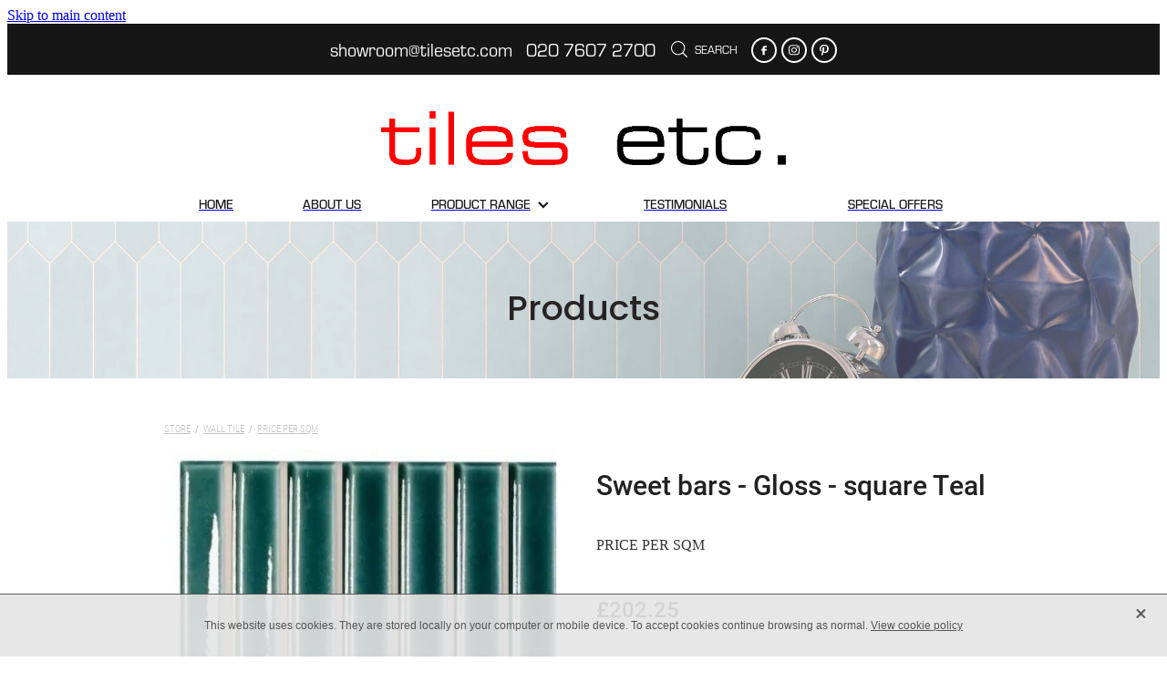

--- FILE ---
content_type: text/css
request_url: https://www.tilesetc.com/site_files/2914/assets/shop/shop.css?v=20260119221255
body_size: 4543
content:
.edit-feature-image-copy{background-color:#fff}body .feature-area-main{display:block}.feature-area-wrap{clear:both;min-width:48.750rem;overflow:hidden;background-color:transparent}.feature-area-wrap.hide-feature-logo .logo{display:none}.vpos-wrapper{height:100%}#header-area.header-overlay .feature-slide .vpos-wrapper{margin-top:0;height:calc(100% - 0px)}.feature-area__slides{position:relative;width:100%;min-width:48.750rem;background-color:transparent;margin:0 auto}.feature-slide{position:relative;min-width:48.750rem;background-color:transparent;background-position:50% 50%;background-repeat:no-repeat;background-size:cover;margin:0 auto}.feature-slide-content{margin:0 auto;position:relative;width:918px;z-index:101;background:0 0;color:#1a191a}body .feature-slide-content{position:absolute;top:50%;left:50%;-ms-transform:translate(-50%,-50%);-webkit-transform:translate(-50%,-50%);transform:translate(-50%,-50%)}body .logo-stay-still .feature-slide-content{top:0}.feature-slide-content-box{width:91%}.feature-slide-content a,.feature-slide-content a:visited,.feature-slide-content a:link,.feature-slide-content a:hover{color:#1a191a}.feature-slide-logo .logo{margin:0 auto}.feature-area-wrap.shortened .feature-slide-logo .logo{max-height:8.563rem}.feature-slide-logo .logo .logo-edit{display:none;visibility:hidden;margin:0 auto}.feature-area-main .logo .logo-edit{left:50%;margin:.313rem 0 0}.feature-area-main .logo-controls{left:50%;margin-left:0;transform:translateX(-50%);-webkit-transform:translateX(-50%)}.feature-slide-content-global{position:relative;z-index:102;height:10.750rem}.feature-slide-overlay{height:101%;position:absolute;z-index:100;width:100%;opacity:.25;-moz-opacity:.25;filter:alpha(opacity=25);background-color:#fff;transition:opacity .5s ease-in-out;top:50%;transform:translate(0,-50%)}body.side-editor-open .feature-slide-overlay{transition:opacity 0s ease-in-out}.feature-slide-overlay.highlight{opacity:.55;-moz-opacity:.55;filter:alpha(opacity=55)}div.feature-text-scaling{display:block;word-wrap:break-word;white-space:normal}.feature-slide-heading div.feature-text-scaling{line-height:120%}.feature-slide-body div.feature-text-scaling{line-height:1.6em}.feature-slide-heading,h1.feature-slide-heading,h2.feature-slide-heading,h3.feature-slide-heading,div.feature-slide-heading{line-height:100%}.feature-area-main .feature-slide-heading,.feature-area-main h1.feature-slide-heading,.feature-area-main h2.feature-slide-heading,.feature-area-main h3.feature-slide-heading,.feature-area-main div.feature-slide-heading{color:#262323;font-family:thsk,arial;font-weight:500;font-style:normal}.feature-area-main .heading-background{border-radius:0}.feature-slide-content .feature-slide-body{font-family:thsk,arial;font-weight:300;font-style:normal;font-size:16px;line-height:100%}.feature-slide-body strong{font-weight:700}.feature-slide-body em{font-style:italic}.feature-area__slides .cycle-next,.feature-area__slides .cycle-prev{position:absolute;min-width:40px;top:0;z-index:103;font-family:icons;font-size:80px;cursor:pointer;color:#262323;text-align:center}.feature-area__slides .cycle-next,.feature-area__slides .cycle-prev{height:100%;display:flex;flex-direction:column;justify-content:center}.feature-area__slides .cycle-prev{left:0}.feature-area__slides .cycle-next{right:0}.feature-area__slides .cycle-pager{text-align:center;width:94%;padding:0 3%;z-index:103;position:absolute;bottom:10%;overflow:hidden}.feature-area__slides .cycle-pager span{font-family:arial;font-size:50px;width:12px;height:12px;display:inline-block;cursor:pointer;background:rgba(27,27,27,1);border-radius:8px;margin:2px;border:2px solid rgba(27,27,27,1)}.feature-area__slides .cycle-pager span.cycle-pager-active{background:#fff}.feature-area__slides .cycle-pager>*{cursor:pointer}.feature-area-main .down-arrow-scroll{position:absolute;left:50%;-ms-transform:translateX(-50%);-webkit-transform:translateX(-50%);transform:translateX(-50%);margin-left:-13.5px;bottom:5%;animation:down-arrow-bounce 1.5s infinite;animation-timing-function:linear;display:block;-webkit-animation:down-arrow-bounce 1.5s infinite;-webkit-animation-timing-function:linear;-moz-animation-timing-function:linear;-moz-animation:down-arrow-bounce 1.5s infinite;cursor:pointer;z-index:103}.feature-area-main .down-arrow-scroll svg{width:1.688rem;height:.938rem}.feature-area-main .down-arrow-scroll svg path{fill:#fff}@-webkit-keyframes down-arrow-bounce{0%,20%,50%,80%,100%{-webkit-transform:translateY(0)}40%{-webkit-transform:translateY(-10px)}60%{-webkit-transform:translateY(3px)}}@keyframes down-arrow-bounce{0%,20%,50%,80%,100%{transform:translateY(0)}40%{transform:translateY(-6px)}60%{transform:translateY(3px)}}a.feature-button{font-family:xsrh,arial;font-weight:400;font-style:normal;font-size:1.375rem;line-height:120%;padding:.85em 1em;box-sizing:border-box}a.feature-button:link,a.feature-button:visited{display:inline-block;text-decoration:none;transition:background-color .15s ease-out,color .15s ease-out;color:#fff;background:rgba(27,27,27,1)}a.feature-button:hover{text-decoration:none;color:#fff;background:rgba(17,17,17,1)}a.feature-button{min-width:200px !important}a.feature-button{text-align:center}.heading-style-1{font-weight:700}.heading-style-2{font-style:italic}a.feature-button.round-corners{border-radius:10px}a.feature-button.full-round-corners{border-radius:1000px}.add-feature-area{display:none !important}.feature-slide-content-box-padding{border-radius:10px}.heading-background-none .feature-slide-content-box-padding{border-radius:10px!important}.heading-background-heading .feature-slide-content-box-padding,.heading-background-heading-blurb .feature-slide-content-box-padding,.heading-background-heading-blurb-button .feature-slide-content-box-padding{border-radius:0}.feature-slide--1aXCttyNQs .feature-slide-content-box{width:91%}.feature-slide--1aXCttyNQs .feature-slide__image img{object-position:50% 58%}.feature-slide{width:100%}.feature-slide-content{width:918px}#header-area.header-overlay .feature-slide-content{margin-top:0}.feature-slide-content{left:50%}.feature-slide-heading{font-size:38px}h1.feature-slide-heading{font-size:38px}h2.feature-slide-heading{font-size:38px}h3.feature-slide-heading{font-size:38px}div.feature-slide-heading{font-size:38px}.feature-slide-content .feature-slide-body{font-size:16px}a.feature-button{font-size:22px}.feature-area-wrap{height:10.750rem}.feature-slide{height:10.750rem}.feature-area__slides{height:10.750rem}.feature-slide--global{margin-top:-10.750rem}@media all and (max-width:400px){html:not(.responsive-disabled) .feature-slide-content{width:338px}html:not(.responsive-disabled) .feature-slide-heading{font-size:7.0422535211268vw}html:not(.responsive-disabled) h1.feature-slide-heading{font-size:7.0422535211268vw}html:not(.responsive-disabled) h2.feature-slide-heading{font-size:7.0422535211268vw}html:not(.responsive-disabled) h3.feature-slide-heading{font-size:7.0422535211268vw}html:not(.responsive-disabled) div.feature-slide-heading{font-size:7.0422535211268vw}html:not(.responsive-disabled) a.feature-button{font-size:5.2816901408451vw}html:not(.responsive-disabled) .feature-slide-content-box{width:100%}html:not(.responsive-disabled) .feature-slide--1aXCttyNQs .feature-slide-content-box{width:100%}html:not(.responsive-disabled) .feature-area-main{height:auto}html:not(.responsive-disabled) .feature-area-wrap{height:auto}html:not(.responsive-disabled) .feature-slide{height:auto}html:not(.responsive-disabled) .feature-area__slides{height:auto}html:not(.responsive-disabled) #header-area.header-overlay-mobile .feature-slide-content{margin-top:0}html:not(.responsive-disabled) #header-area.header-overlay-mobile .feature-slide-content.feature-slide-content--top-left{margin-top:0}html:not(.responsive-disabled) #header-area.header-overlay-mobile .feature-slide-content.feature-slide-content--top-center{margin-top:0}html:not(.responsive-disabled) #header-area.header-overlay-mobile .feature-slide-content.feature-slide-content--top-right{margin-top:0}html:not(.responsive-disabled) #header-area.header-overlay-mobile .feature-slide-content.feature-slide-content--center-left{margin-top:0}html:not(.responsive-disabled) #header-area.header-overlay-mobile .feature-slide-content.feature-slide-content--center-center{margin-top:0}html:not(.responsive-disabled) #header-area.header-overlay-mobile .feature-slide-content.feature-slide-content--center-right{margin-top:0}html:not(.responsive-disabled) .feature-slide__placeholder{padding-top:182.514%}html:not(.responsive-disabled) .feature-area__slides.feature-area__slides--empty{padding-top:182.514%}}@media all and (max-width:740px){html:not(.responsive-disabled) .feature-slide-content{width:100%}html:not(.responsive-disabled) .feature-slide-heading{font-size:7.0422535211268vw}html:not(.responsive-disabled) h1.feature-slide-heading{font-size:7.0422535211268vw}html:not(.responsive-disabled) h2.feature-slide-heading{font-size:7.0422535211268vw}html:not(.responsive-disabled) h3.feature-slide-heading{font-size:7.0422535211268vw}html:not(.responsive-disabled) div.feature-slide-heading{font-size:7.0422535211268vw}html:not(.responsive-disabled) .feature-slide-content .feature-slide-body{font-size:7.0422535211268vw}html:not(.responsive-disabled) a.feature-button{font-size:5.2816901408451vw}html:not(.responsive-disabled) .feature-slide-content-box{width:100%}html:not(.responsive-disabled) .feature-slide--1aXCttyNQs .feature-slide-content-box{width:100%}html:not(.responsive-disabled) .feature-area-main{height:auto}html:not(.responsive-disabled) .feature-area-wrap{height:auto}html:not(.responsive-disabled) .feature-slide{height:auto}html:not(.responsive-disabled) .feature-area__slides{height:auto}html:not(.responsive-disabled) #header-area.header-overlay-mobile .feature-slide-content{margin-top:0}html:not(.responsive-disabled) #header-area.header-overlay-mobile .feature-slide-content.feature-slide-content--top-left{margin-top:0}html:not(.responsive-disabled) #header-area.header-overlay-mobile .feature-slide-content.feature-slide-content--top-center{margin-top:0}html:not(.responsive-disabled) #header-area.header-overlay-mobile .feature-slide-content.feature-slide-content--top-right{margin-top:0}html:not(.responsive-disabled) #header-area.header-overlay-mobile .feature-slide-content.feature-slide-content--center-left{margin-top:0}html:not(.responsive-disabled) #header-area.header-overlay-mobile .feature-slide-content.feature-slide-content--center-center{margin-top:0}html:not(.responsive-disabled) #header-area.header-overlay-mobile .feature-slide-content.feature-slide-content--center-right{margin-top:0}html:not(.responsive-disabled) .feature-slide__placeholder{padding-top:182.514%}html:not(.responsive-disabled) .feature-area__slides.feature-area__slides--empty{padding-top:182.514%}}@media all and (min-width:740px) and (max-width:1080px){html:not(.responsive-disabled) .feature-slide-content{width:678px}}@media all and (min-width:1080px) and (max-width:1460px){html:not(.responsive-disabled) .feature-slide-content{width:918px}html:not(.responsive-disabled) #header-area.header-overlay .feature-slide-content{margin-top:0}}@media all and (min-width:1460px){html:not(.responsive-disabled) .feature-slide-content{width:1108px}}#main_body .stack.usdft-cswei .form-builder-block .rs-form-builder_row input.rs-form-builder--basic{color:#222}#main_body .stack.usdft-cswei .form-builder-block .rs-form-builder_row textarea.rs-form-builder--basic{color:#222}#main_body .stack.usdft-cswei .form-builder-block .rs-form-builder_row .choices__inner{color:#222}#main_body .stack.usdft-cswei .form-builder-block .rs-form-builder_row .rs-form__file-upload{--color:#222}#main_body .stack.usdft-cswei .form-builder-block .rs-form-builder_row .choices[data-type*=select-one]:after{border-color:#222 transparent transparent}#main_body .stack.usdft-cswei .form-builder-block .rs-form-builder_row .choices[data-type*=select-one].is-open:after{border-color:transparent transparent #222}#main_body .stack.usdft-cswei .form-builder-block .rs-form-builder_row .choices__item{color:#222}#main_body .stack.usdft-cswei .form-builder-message{background-color:#f3f3f3}#main_body .stack.usdft-cswei .form-builder-message__overlay{background-color:rgba(51,51,51,.8)}#main_body .stack.usdft-cswei .form-builder-message__message{color:#333;font-family:kldz;font-weight:400;font-style:normal}#main_body .stack.usdft-cswei .form-builder-message__message svg path{fill:#333}#main_body .stack.usdft-cswei .block .rs-form-builder--basic{font-family:kldz;font-weight:400;font-style:normal}#main_body .stack.usdft-cswei .block .error-label{font-family:kldz;font-weight:400;font-style:normal}#main_body .stack.usdft-cswei .block .rs-form-builder_row label{font-family:kldz;font-weight:400;font-style:normal;color:#333}#main_body .stack.usdft-cswei .block .form-builder-container .choices__item{font-family:kldz;font-weight:400;font-style:normal}#main_body .stack.usdft-cswei .block .form-builder-container .choices__list{font-family:kldz;font-weight:400;font-style:normal}#main_body .stack.usdft-cswei .block .rs-form__file-upload{--font-family:kldz;--font-weight:400;--font-style:normal;--color:#333}.stack.usdft-cswei{background:#efefef}#main_body .stack.usdft-cswei .block h1{color:#212121;font-size:2.75rem;font-family:kldz;font-weight:500;font-style:normal}#main_body .stack.usdft-cswei .accordion-block .accordion-block__item-icon--h1 svg path{fill:#212121}#main_body .stack.usdft-cswei .block h1.heading{color:#212121}#main_body .stack.usdft-cswei .block h1.heading a{color:#212121}#main_body .stack.usdft-cswei .accordion-block .accordion-block__item-icon--h1 svg{width:2.75rem;height:2.75rem}#main_body .stack.usdft-cswei .block h2{color:#212121;font-size:2.25rem;font-family:kldz;font-weight:500;font-style:normal}#main_body .stack.usdft-cswei .accordion-block .accordion-block__item-icon--h2 svg path{fill:#212121}#main_body .stack.usdft-cswei .block h2.heading{color:#212121}#main_body .stack.usdft-cswei .block h2.heading a{color:#212121}#main_body .stack.usdft-cswei .accordion-block .accordion-block__item-icon--h2 svg{width:2.25rem;height:2.25rem}#main_body .stack.usdft-cswei .block h3{color:#212121;font-size:1.125rem;font-family:kldz;font-weight:400;font-style:normal}#main_body .stack.usdft-cswei .accordion-block .accordion-block__item-icon--h3 svg path{fill:#212121}#main_body .stack.usdft-cswei .block h3.heading{color:#212121}#main_body .stack.usdft-cswei .block h3.heading a{color:#212121}#main_body .stack.usdft-cswei .accordion-block .accordion-block__item-icon--h3 svg{width:1.125rem;height:1.125rem}#main_body .stack.usdft-cswei .block .p-font:not(.picture-subtitle){color:#333;font-size:.938rem;font-family:kldz;font-weight:400;font-style:normal}#main_body .stack.usdft-cswei .accordion-block .accordion-block__item-icon--.p-font:not(.picture-subtitle) svg path{fill:#333}#main_body .stack.usdft-cswei .block .p-font:not(.picture-subtitle).heading{color:#333}#main_body .stack.usdft-cswei .block .p-font:not(.picture-subtitle).heading a{color:#333}#main_body .stack.usdft-cswei .accordion-block .accordion-block__item-icon--.p-font:not(.picture-subtitle) svg{width:.938rem;height:.938rem}#main_body .stack.usdft-cswei #main_body .blog_post_holder .blog_readmore{color:#333}#main_body .stack.usdft-cswei .p-font-colour{color:#333}#main_body .stack.usdft-cswei .text_block .text_block_text a{color:#838383}#main_body .stack.usdft-cswei .text_block .text_block_text a:visited{color:#838383}#main_body .stack.usdft-cswei .accordion-block .accordion-block__item-content a{color:#838383}#main_body .stack.usdft-cswei .accordion-block .accordion-block__item-content a:visited{color:#838383}#main_body .stack.usdft-cswei .text-link-colour{color:#838383}#main_body .stack.usdft-cswei .text-link-colour svg{fill:#838383}#main_body .stack.usdft-cswei{--accessibility-outline-color:#838383}.stack.usdft-cswei .file_upload_block .file-download-arrow{background:#333}#main_body .stack.usdft-cswei .button-content{font-size:1.25rem;font-family:kldz;font-weight:400;font-style:normal;box-shadow:none;background:#f3f3f3;color:#333;border-radius:.5rem;display:block;line-height:1.2;width:100%;min-width:200px;max-width:350px;padding:1rem 1.5em}#main_body .stack.usdft-cswei .site-button{font-family:kldz;font-weight:400;font-style:normal;color:#333;font-size:1.25rem;box-shadow:none;background:#f3f3f3;border-radius:.5rem;display:block;line-height:1.2;width:100%;min-width:200px;max-width:350px;padding:1rem 1.5em}.stack.usdft-cswei .file_upload_block .file-download-arrow .file-download-ext{color:#f3f3f3}.stack.usdft-cswei .file_upload_block .file-download-arrow svg path{fill:#f3f3f3}#main_body .stack.usdft-cswei .button-content.file-upload-container{padding:1rem 1.042em;width:100%;max-width:21.875rem}#main_body .stack.usdft-cswei .button-content.file-upload-container .file-download-arrow{display:block}#main_body .stack.usdft-cswei .button-content.file-upload-container .file-download-text{padding-right:4.35em;line-height:1.5em}@media only screen and (min-width:740px){#main_body .stack.usdft-cswei .button-content:hover{background:rgba(213,213,213,1);box-shadow:0 0 0 0 rgba(222,222,222,1) inset;color:#333}#main_body .stack.usdft-cswei .site-button:hover{background:rgba(213,213,213,1);box-shadow:0 0 0 0 rgba(222,222,222,1) inset;color:#333}.stack.usdft-cswei .file_upload_block .file-upload-container:hover .file-download-arrow svg path{fill:#f3f3f3}}@media only screen and (max-width:740px){html:not(.responsive-disabled) .stack.usdft-cswei .file_upload_block .file-upload-container:hover .file-download-arrow svg path{fill:#f3f3f3}}._1100af70--b2edc81d{--fluid-width:6}._4993ced5--b2edc81d{flex:0 1 calc(100%/(var(--grid-size,24)/var(--fluid-width,8)))}._1100af70--9b66d116{--fluid-width:6}._4993ced5--9b66d116{flex:0 1 calc(100%/(var(--grid-size,24)/var(--fluid-width,8)))}._1100af70--06751707{--fluid-width:6}._4993ced5--06751707{flex:0 1 calc(100%/(var(--grid-size,24)/var(--fluid-width,8)))}._1100af70--d70ddccf{--fluid-width:6}._4993ced5--d70ddccf{flex:0 1 calc(100%/(var(--grid-size,24)/var(--fluid-width,8)))}#content .stack_area{padding-bottom:0}.usdft-cswei{margin-top:0;margin-bottom:0;--stack-design-padding-top:1.625rem;--stack-design-padding-bottom:.438rem;padding-top:var(--stack-design-padding-top,0);padding-bottom:var(--stack-design-padding-bottom,0);--stack-design-column-gap:0;--stack-design-padding-left:0;--stack-design-padding-right:0}.usdft-cswei .column{padding-top:7px;padding-bottom:7px;padding-left:10px;padding-right:10px}.usdft-cswei .column-container{gap:var(--stack-design-column-gap,0)}.usdft-cswei .stack-inner{padding-left:var(--stack-design-padding-left,0);padding-right:var(--stack-design-padding-right,0)}@media screen and (max-width:740px){.stack.usdft-cswei .column{padding-top:7px;padding-bottom:7px;padding-left:10px;padding-right:10px}.stack.usdft-cswei{margin-top:0;margin-bottom:0;--stack-design-mobile-padding-top:1.625rem;--stack-design-mobile-padding-bottom:.438rem;padding-top:var(--stack-design-mobile-padding-top,0);padding-bottom:var(--stack-design-mobile-padding-bottom,0);--stack-design-mobile-padding-left:0;--stack-design-mobile-padding-right:0}.stack.usdft-cswei .column-container{gap:0}.stack.usdft-cswei .stack-inner{padding-left:var(--stack-design-mobile-padding-left,0);padding-right:var(--stack-design-mobile-padding-right,0)}}._5d5af514{--grid-size:24}._252144ef{padding:1.25rem;overflow:hidden;box-sizing:border-box;width:75%;position:absolute;z-index:2;left:50%;transform:translateX(-50%);top:10%;pointer-events:none;opacity:0;background-color:var(--button-group-background-color);font-smoothing:antialiased;-webkit-font-smoothing:antialiased}._8dce7e5f{position:absolute;top:0;left:0;width:100%;height:100%;z-index:1;opacity:0;pointer-events:none}._2c899cee{pointer-events:auto}._9df0276b{font-size:1.125rem;line-height:1.2em;padding-left:2.1875rem;word-wrap:break-word}._9df0276b svg{width:1.5rem;height:1.1875rem;position:absolute;top:50%;transform:translateY(-50%);translate:-2.5rem 0;fill:var(--button-group-text-color)}@layer rs-base{._925853a1--15e89b60{--button-group-background-color:#333;--button-group-text-color:#fff;--button-group-border-size:1px;--button-group-border-radius:21.875rem;--button-group-border-color:#333;--button-group-font-weight:400;--button-group-font-family:kldz;--button-group-font-style:normal;--button-group-hover-background-color:#333;--button-group-hover-text-color:#fff;--button-group-hover-border-color:#333;--button-group-font-size:1rem;--button-group-mobile-font-size:1rem;--button-group-letter-spacing:0em;--button-group-line-height:1.2;--button-group-text-transform:none;--button-group-padding:1rem 1.5em;--button-group-centered-text:center;--button-group-display:flex;--button-group-width:100%;--button-group-min-width:0;--button-group-max-width:21.875rem}}@layer rs-variants{._7c78bdb9--15e89b60 ._925853a1{--button-group-font-size:1rem;--button-group-mobile-font-size:1rem;--button-group-letter-spacing:0em;--button-group-line-height:1.2;--button-group-text-transform:none;--button-group-border-radius:21.875rem;--button-group-padding:1rem 1.5em;--button-group-display:flex;--button-group-width:100%;--button-group-min-width:0;--button-group-max-width:21.875rem}}@layer rs-base{._925853a1--08b62dae{--button-group-background-color:#f3f3f3;--button-group-text-color:#939393;--button-group-border-size:0px;--button-group-border-radius:.5rem;--button-group-border-color:#b2b2b2;--button-group-font-weight:400;--button-group-font-family:kldz;--button-group-font-style:normal;--button-group-hover-background-color:#b2b2b2;--button-group-hover-text-color:#bbb;--button-group-hover-border-color:#b2b2b2;--button-group-font-size:1.25rem;--button-group-mobile-font-size:.9375rem;--button-group-letter-spacing:0em;--button-group-line-height:1.5;--button-group-text-transform:none;--button-group-padding:1rem 1.5em;--button-group-centered-text:center;--button-group-display:flex;--button-group-width:100%;--button-group-min-width:0;--button-group-max-width:21.875rem}}@layer rs-variants{._7c78bdb9--08b62dae ._925853a1{--button-group-font-size:1.25rem;--button-group-mobile-font-size:.9375rem;--button-group-letter-spacing:0em;--button-group-line-height:1.5;--button-group-text-transform:none;--button-group-border-radius:.5rem;--button-group-padding:1rem 1.5em;--button-group-display:flex;--button-group-width:100%;--button-group-min-width:0;--button-group-max-width:21.875rem}}@layer rs-base{._925853a1--521e253b{--button-group-background-color:#f3f3f3;--button-group-text-color:#333;--button-group-border-size:0px;--button-group-border-radius:.5rem;--button-group-border-color:#fcfcfc;--button-group-font-weight:400;--button-group-font-family:kldz;--button-group-font-style:normal;--button-group-hover-background-color:#fcfcfc;--button-group-hover-text-color:#333;--button-group-hover-border-color:#fcfcfc;--button-group-font-size:1.25rem;--button-group-mobile-font-size:.9375rem;--button-group-letter-spacing:0em;--button-group-line-height:1.5;--button-group-text-transform:none;--button-group-padding:1rem 1.5em;--button-group-centered-text:center;--button-group-display:flex;--button-group-width:100%;--button-group-min-width:0;--button-group-max-width:21.875rem}}@layer rs-variants{._7c78bdb9--521e253b ._925853a1{--button-group-font-size:1.25rem;--button-group-mobile-font-size:.9375rem;--button-group-letter-spacing:0em;--button-group-line-height:1.5;--button-group-text-transform:none;--button-group-border-radius:.5rem;--button-group-padding:1rem 1.5em;--button-group-display:flex;--button-group-width:100%;--button-group-min-width:0;--button-group-max-width:21.875rem}}@layer rs-base{._925853a1--e60a90ca{--button-group-background-color:rgba(0,0,0,0);--button-group-text-color:#212121;--button-group-border-size:.125rem;--button-group-border-radius:.5rem;--button-group-border-color:#212121;--button-group-font-weight:400;--button-group-font-family:kldz;--button-group-font-style:normal;--button-group-hover-background-color:#212121;--button-group-hover-text-color:#bbb;--button-group-hover-border-color:#212121;--button-group-font-size:1.25rem;--button-group-mobile-font-size:.9375rem;--button-group-letter-spacing:0em;--button-group-line-height:1.5;--button-group-text-transform:none;--button-group-padding:1rem 1.5em;--button-group-centered-text:center;--button-group-display:flex;--button-group-width:100%;--button-group-min-width:0;--button-group-max-width:21.875rem}}@layer rs-variants{._7c78bdb9--e60a90ca ._925853a1{--button-group-font-size:1.25rem;--button-group-mobile-font-size:.9375rem;--button-group-letter-spacing:0em;--button-group-line-height:1.5;--button-group-text-transform:none;--button-group-border-radius:.5rem;--button-group-padding:1rem 1.5em;--button-group-display:flex;--button-group-width:100%;--button-group-min-width:0;--button-group-max-width:21.875rem}}@layer rs-base{._925853a1--41fc8dd2{--button-group-background-color:#f3f3f3;--button-group-text-color:#939393;--button-group-border-size:0px;--button-group-border-radius:21.875rem;--button-group-border-color:#b2b2b2;--button-group-font-weight:400;--button-group-font-family:kldz;--button-group-font-style:normal;--button-group-hover-background-color:#b2b2b2;--button-group-hover-text-color:#bbb;--button-group-hover-border-color:#b2b2b2;--button-group-font-size:1.25rem;--button-group-mobile-font-size:1.25rem;--button-group-letter-spacing:0em;--button-group-line-height:;--button-group-text-transform:none;--button-group-padding:.7em .95em;--button-group-centered-text:center;--button-group-display:inline-flex;--button-group-width:auto;--button-group-min-width:4.375rem;--button-group-max-width:unset}}@layer rs-variants{._7c78bdb9--41fc8dd2 ._925853a1{--button-group-font-size:1.25rem;--button-group-mobile-font-size:1.25rem;--button-group-letter-spacing:0em;--button-group-line-height:;--button-group-text-transform:none;--button-group-border-radius:21.875rem;--button-group-padding:.7em .95em;--button-group-display:inline-flex;--button-group-width:auto;--button-group-min-width:4.375rem;--button-group-max-width:unset}}@layer rs-base{._925853a1--ff935fb7{--button-group-background-color:#f3f3f3;--button-group-text-color:#939393;--button-group-border-size:0px;--button-group-border-radius:.5rem;--button-group-border-color:#b2b2b2;--button-group-font-weight:400;--button-group-font-family:kldz;--button-group-font-style:normal;--button-group-hover-background-color:#b2b2b2;--button-group-hover-text-color:#bbb;--button-group-hover-border-color:#b2b2b2;--button-group-font-size:.75rem;--button-group-mobile-font-size:.9375rem;--button-group-letter-spacing:0em;--button-group-line-height:1.5;--button-group-text-transform:none;--button-group-padding:1rem 1.5em;--button-group-centered-text:center;--button-group-display:flex;--button-group-width:100%;--button-group-min-width:0;--button-group-max-width:21.875rem}}@layer rs-variants{._7c78bdb9--ff935fb7 ._925853a1{--button-group-font-size:.75rem;--button-group-mobile-font-size:.9375rem;--button-group-letter-spacing:0em;--button-group-line-height:1.5;--button-group-text-transform:none;--button-group-border-radius:.5rem;--button-group-padding:1rem 1.5em;--button-group-display:flex;--button-group-width:100%;--button-group-min-width:0;--button-group-max-width:21.875rem}}@layer rs-base{._925853a1--d809edb5{--button-group-background-color:#f3f3f3;--button-group-text-color:#939393;--button-group-border-size:0px;--button-group-border-radius:.5rem;--button-group-border-color:#b2b2b2;--button-group-font-weight:500;--button-group-font-family:dvtb;--button-group-font-style:normal;--button-group-hover-background-color:#000;--button-group-hover-text-color:#fff;--button-group-hover-border-color:#000;--button-group-font-size:.875rem;--button-group-mobile-font-size:.9375rem;--button-group-letter-spacing:0em;--button-group-line-height:1;--button-group-text-transform:none;--button-group-padding:.7em .95em;--button-group-centered-text:center;--button-group-display:inline-flex;--button-group-width:auto;--button-group-min-width:4.375rem;--button-group-max-width:unset}}@layer rs-variants{._7c78bdb9--d809edb5 ._925853a1{--button-group-font-size:.875rem;--button-group-mobile-font-size:.9375rem;--button-group-letter-spacing:0em;--button-group-line-height:1;--button-group-text-transform:none;--button-group-border-radius:.5rem;--button-group-padding:.7em .95em;--button-group-display:inline-flex;--button-group-width:auto;--button-group-min-width:4.375rem;--button-group-max-width:unset}}@layer rs-base{._925853a1--3b8b8ca0{--button-group-background-color:#f3f3f3;--button-group-text-color:#939393;--button-group-border-size:0px;--button-group-border-radius:.5rem;--button-group-border-color:#b2b2b2;--button-group-font-weight:400;--button-group-font-family:kldz;--button-group-font-style:normal;--button-group-hover-background-color:#d5d5d5;--button-group-hover-text-color:#939393;--button-group-hover-border-color:#d5d5d5;--button-group-font-size:1.25rem;--button-group-mobile-font-size:.9375rem;--button-group-letter-spacing:0em;--button-group-line-height:1.5;--button-group-text-transform:none;--button-group-padding:1rem 1.5em;--button-group-centered-text:center;--button-group-display:flex;--button-group-width:100%;--button-group-min-width:0;--button-group-max-width:21.875rem}}@layer rs-variants{._7c78bdb9--3b8b8ca0 ._925853a1{--button-group-font-size:1.25rem;--button-group-mobile-font-size:.9375rem;--button-group-letter-spacing:0em;--button-group-line-height:1.5;--button-group-text-transform:none;--button-group-border-radius:.5rem;--button-group-padding:1rem 1.5em;--button-group-display:flex;--button-group-width:100%;--button-group-min-width:0;--button-group-max-width:21.875rem}}@layer rs-base{._925853a1--b1c81542{--button-group-background-color:#f3f3f3;--button-group-text-color:#b2b2b2;--button-group-border-size:0px;--button-group-border-radius:.5rem;--button-group-border-color:#b2b2b2;--button-group-font-weight:400;--button-group-font-family:kldz;--button-group-font-style:normal;--button-group-hover-background-color:transparent;--button-group-hover-text-color:#d5d5d5;--button-group-hover-border-color:#d5d5d5;--button-group-font-size:1.25rem;--button-group-mobile-font-size:.9375rem;--button-group-letter-spacing:0em;--button-group-line-height:1.5;--button-group-text-transform:none;--button-group-padding:1rem 1.5em;--button-group-centered-text:center;--button-group-display:flex;--button-group-width:100%;--button-group-min-width:0;--button-group-max-width:21.875rem}}@layer rs-variants{._7c78bdb9--b1c81542 ._925853a1{--button-group-font-size:1.25rem;--button-group-mobile-font-size:.9375rem;--button-group-letter-spacing:0em;--button-group-line-height:1.5;--button-group-text-transform:none;--button-group-border-radius:.5rem;--button-group-padding:1rem 1.5em;--button-group-display:flex;--button-group-width:100%;--button-group-min-width:0;--button-group-max-width:21.875rem}}@layer rs-base{._925853a1:hover{background-color:var(--button-group-hover-background-color);color:var(--button-group-hover-text-color);box-shadow:inset 0 0 0 var(--button-group-border-size) var(--button-group-hover-border-color)}._925853a1{box-sizing:border-box;border:none;outline:none;cursor:pointer;align-items:center;font-smoothing:antialiased;-webkit-font-smoothing:antialiased;justify-content:var(--button-group-centered-text);text-align:var(--button-group-centered-text);background-color:var(--button-group-background-color);color:var(--button-group-text-color);box-shadow:inset 0 0 0 var(--button-group-border-size) var(--button-group-border-color);border-radius:var(--button-group-border-radius);padding:var(--button-group-padding);font-family:var(--button-group-font-family);font-weight:var(--button-group-font-weight);font-style:var(--button-group-font-style);font-size:var(--button-group-font-size);text-transform:var(--button-group-text-transform);letter-spacing:var(--button-group-letter-spacing);transition:background-color .15s ease-out,color .15s ease-out,border-color .15s ease-out;line-height:var(--button-group-line-height);display:var(--button-group-display);width:var(--button-group-width);max-width:var(--button-group-max-width);min-width:var(--button-group-min-width);word-wrap:break-word;min-height:calc(var(--button-group-font-size)*var(--button-group-line-height))}@media (max-width:41.6875rem){._925853a1{font-size:var(--button-group-mobile-font-size)}}}._f1dcfe40{display:flex;flex-wrap:wrap;gap:.5rem;align-items:center;align-self:stretch}._4b0152f0{display:inline-block;width:auto;max-width:none;min-width:4.375rem;text-align:center;white-space:nowrap;text-decoration:none}._766d9222{justify-content:start}._3d1a6c78{justify-content:center}._774d5a3c{justify-content:end}@layer rs-base{._925853a1:hover{background-color:var(--button-group-hover-background-color);color:var(--button-group-hover-text-color);box-shadow:inset 0 0 0 var(--button-group-border-size) var(--button-group-hover-border-color)}._925853a1{box-sizing:border-box;border:none;outline:none;cursor:pointer;align-items:center;font-smoothing:antialiased;-webkit-font-smoothing:antialiased;justify-content:var(--button-group-centered-text);text-align:var(--button-group-centered-text);background-color:var(--button-group-background-color);color:var(--button-group-text-color);box-shadow:inset 0 0 0 var(--button-group-border-size) var(--button-group-border-color);border-radius:var(--button-group-border-radius);padding:var(--button-group-padding);font-family:var(--button-group-font-family);font-weight:var(--button-group-font-weight);font-style:var(--button-group-font-style);font-size:var(--button-group-font-size);text-transform:var(--button-group-text-transform);letter-spacing:var(--button-group-letter-spacing);transition:background-color .15s ease-out,color .15s ease-out,border-color .15s ease-out;line-height:var(--button-group-line-height);display:var(--button-group-display);width:var(--button-group-width);max-width:var(--button-group-max-width);min-width:var(--button-group-min-width);word-wrap:break-word;min-height:calc(var(--button-group-font-size)*var(--button-group-line-height))}@media (max-width:41.6875rem){._925853a1{font-size:var(--button-group-mobile-font-size)}}}@layer rs-variants{._3f36cb6a{padding:.875rem;width:auto;max-width:unset;min-width:unset}@media (max-width:41.6875rem){._3f36cb6a{width:100%;margin-top:2.5rem}}}@layer rs-base{._925853a1--3b8b8ca0{--button-group-background-color:#f3f3f3;--button-group-text-color:#939393;--button-group-border-size:0px;--button-group-border-radius:.5rem;--button-group-border-color:#b2b2b2;--button-group-font-weight:400;--button-group-font-family:kldz;--button-group-font-style:normal;--button-group-hover-background-color:#d5d5d5;--button-group-hover-text-color:#939393;--button-group-hover-border-color:#d5d5d5;--button-group-font-size:1.25rem;--button-group-mobile-font-size:.9375rem;--button-group-letter-spacing:0em;--button-group-line-height:1.5;--button-group-text-transform:none;--button-group-padding:1rem 1.5em;--button-group-centered-text:center;--button-group-display:flex;--button-group-width:100%;--button-group-min-width:0;--button-group-max-width:21.875rem}}@layer rs-base{._925853a1--b1c81542{--button-group-background-color:#f3f3f3;--button-group-text-color:#b2b2b2;--button-group-border-size:0px;--button-group-border-radius:.5rem;--button-group-border-color:#b2b2b2;--button-group-font-weight:400;--button-group-font-family:kldz;--button-group-font-style:normal;--button-group-hover-background-color:transparent;--button-group-hover-text-color:#d5d5d5;--button-group-hover-border-color:#d5d5d5;--button-group-font-size:1.25rem;--button-group-mobile-font-size:.9375rem;--button-group-letter-spacing:0em;--button-group-line-height:1.5;--button-group-text-transform:none;--button-group-padding:1rem 1.5em;--button-group-centered-text:center;--button-group-display:flex;--button-group-width:100%;--button-group-min-width:0;--button-group-max-width:21.875rem}}@layer rs-base{._925853a1--d809edb5{--button-group-background-color:#f3f3f3;--button-group-text-color:#939393;--button-group-border-size:0px;--button-group-border-radius:.5rem;--button-group-border-color:#b2b2b2;--button-group-font-weight:500;--button-group-font-family:dvtb;--button-group-font-style:normal;--button-group-hover-background-color:#000;--button-group-hover-text-color:#fff;--button-group-hover-border-color:#000;--button-group-font-size:.875rem;--button-group-mobile-font-size:.9375rem;--button-group-letter-spacing:0em;--button-group-line-height:1;--button-group-text-transform:none;--button-group-padding:.7em .95em;--button-group-centered-text:center;--button-group-display:inline-flex;--button-group-width:auto;--button-group-min-width:4.375rem;--button-group-max-width:unset}}@layer rs-variants{._1e7614a9>*{width:50%}._1e7614a9{display:flex;gap:.5rem;width:100%;margin-top:1.25rem}@media (max-width:41.6875rem){._1e7614a9{display:block}}}._dbdbbbd9{--button-group-font-size:1rem;height:3.0625rem;box-sizing:border-box}._de4d1125{opacity:.6;cursor:wait}._7720d2f9:not(:focus-visible){position:absolute;left:-1px;top:auto;width:1px;height:1px;overflow:hidden;padding:0;clip:rect(1px,1px,1px,1px);clip-path:inset(50%);margin:-1px}body.auth ._7720d2f9:focus-visible{top:3.625rem}._7720d2f9:focus-visible{position:absolute;width:auto;height:auto;z-index:2000;left:.5rem;top:.5rem;clip:unset;clip-path:unset;font-size:1rem;padding:.75rem 1.25rem}._254b5c18:focus-visible{background-color:#244fb6;color:#fff;border-radius:.25rem}._254b5c18:hover{background-color:#1c3f91}

--- FILE ---
content_type: application/javascript
request_url: https://cdn.rocketspark.com/_dist/js/chunks/@rocketspark/image-gallery.aafc5f8ef2a6.bundle.js
body_size: 7384
content:
(self.webpackChunk=self.webpackChunk||[]).push([["72200"],{6874:function(e){self,e.exports=function(){"use strict";var e={744:function(e){var t=function(e){var t;return!!e&&"object"==typeof e&&"[object RegExp]"!==(t=Object.prototype.toString.call(e))&&"[object Date]"!==t&&e.$$typeof!==i},i="function"==typeof Symbol&&Symbol.for?Symbol.for("react.element"):60103;function s(e,t){return!1!==t.clone&&t.isMergeableObject(e)?o(Array.isArray(e)?[]:{},e,t):e}function a(e,t,i){return e.concat(t).map(function(e){return s(e,i)})}function r(e){return Object.keys(e).concat(Object.getOwnPropertySymbols?Object.getOwnPropertySymbols(e).filter(function(t){return Object.propertyIsEnumerable.call(e,t)}):[])}function n(e,t){try{return t in e}catch(e){return!1}}function o(e,i,l){(l=l||{}).arrayMerge=l.arrayMerge||a,l.isMergeableObject=l.isMergeableObject||t,l.cloneUnlessOtherwiseSpecified=s;var c,m,h=Array.isArray(i);return h===Array.isArray(e)?h?l.arrayMerge(e,i,l):(m={},(c=l).isMergeableObject(e)&&r(e).forEach(function(t){m[t]=s(e[t],c)}),r(i).forEach(function(t){n(e,t)&&!(Object.hasOwnProperty.call(e,t)&&Object.propertyIsEnumerable.call(e,t))||(n(e,t)&&c.isMergeableObject(i[t])?m[t]=(function(e,t){if(!t.customMerge)return o;var i=t.customMerge(e);return"function"==typeof i?i:o})(t,c)(e[t],i[t],c):m[t]=s(i[t],c))}),m):s(i,l)}o.all=function(e,t){if(!Array.isArray(e))throw Error("first argument should be an array");return e.reduce(function(e,i){return o(e,i,t)},{})},e.exports=o}},t={};function i(s){var a=t[s];if(void 0!==a)return a.exports;var r=t[s]={exports:{}};return e[s](r,r.exports,i),r.exports}i.d=function(e,t){for(var s in t)i.o(t,s)&&!i.o(e,s)&&Object.defineProperty(e,s,{enumerable:!0,get:t[s]})},i.o=function(e,t){return Object.prototype.hasOwnProperty.call(e,t)},i.r=function(e){"undefined"!=typeof Symbol&&Symbol.toStringTag&&Object.defineProperty(e,Symbol.toStringTag,{value:"Module"}),Object.defineProperty(e,"__esModule",{value:!0})};var s={};i.r(s),i.d(s,{default:function(){return q}});var a={container:({classNames:{containerOuter:e}},t,i,s,a)=>Object.assign(document.createElement("div"),{className:e,style:`--highlight-color:${t};--fade-speed:${i}ms;--ratio-padding:${s};--object-fit:${a};`,ariaLabel:"carousel",role:"region"}),stage:({classNames:{stage:e,stageImageContain:t,stageImageCover:i}},s)=>Object.assign(document.createElement("div"),{className:`${e} ${"contain"===s.toLowerCase()?t:i}`,style:"transform: translate3d(0, 0px, 0px);"}),stageOuter:({classNames:{stageOuter:e}})=>Object.assign(document.createElement("div"),{className:e}),stageHover:({classNames:{stageEnlargeHover:e},stageHoverHtml:t})=>Object.assign(document.createElement("div"),{className:e,innerHTML:t}),stageImage:({classNames:{stageImage:e}})=>Object.assign(document.createElement("div"),{className:e}),thumbnailContainer:({classNames:{thumbnailContainer:e,thumbnailContainerMobileHidden:t}},i=!1)=>Object.assign(document.createElement("div"),{className:`${e}
            ${i?t:""}
            `}),thumbnail({classNames:{thumbnailOuter:e,thumbnailInner:t,thumbnailImage:i}},s){let a=Object.assign(document.createElement("div"),{className:e}),r=Object.assign(document.createElement("div"),{className:t}),n=Object.assign(document.createElement("img"),{className:i,src:s});return r.append(n),a.append(r),a},carousel:({classNames:{carousel:e,carouselMobile:t}},i=!1)=>Object.assign(document.createElement("div"),{className:`${e} ${i?t:""}`}),carouselIndicatorsOuter({classNames:{carouselIndicatorsOuter:e}},t){let i=Object.assign(document.createElement("div"),{className:e});return i.setAttribute("data-index",`${t}`),i},carouselIndicators:({classNames:{carouselIndicator:e}})=>Object.assign(document.createElement("div"),{className:e})},r={popupContainer:({classNames:{popupContainer:e}},t)=>Object.assign(document.createElement("div"),{className:e,style:`--highlight-color:${t};`}),popupInner:({classNames:{popupInner:e}})=>Object.assign(document.createElement("div"),{className:e}),popupStage:({classNames:{popupStage:e}})=>Object.assign(document.createElement("div"),{className:e}),popupStageImage:({classNames:{popupStageImage:e}})=>Object.assign(document.createElement("div"),{className:e}),popupArrow:({classNames:{popupArrow:e,popupArrowNext:t,popupArrowPrevious:i}},s="next")=>Object.assign(document.createElement("rs-icon"),{className:`${e} ${"next"===s?t:i}`,name:"arrow-angled-"+("next"===s?"right":"left"),size:20,color:"secondary"}),popupClose:({classNames:{popupClose:e}})=>Object.assign(document.createElement("rs-icon"),{className:e,name:"fine-x",size:24,color:"secondary"}),popupCarousel:({classNames:{carousel:e,popupCarousel:t}})=>Object.assign(document.createElement("div"),{className:`${e} ${t}`})};let n=(e,t=document.createElement("div"))=>(e.parentNode&&(e.nextSibling?e.parentNode.insertBefore(t,e.nextSibling):e.parentNode.appendChild(t)),t.appendChild(e));function o(e){return e&&"object"==typeof e&&!Array.isArray(e)}let l=(e,...t)=>{if(!t.length)return e;let i=t.shift();if(o(e)&&o(i))for(let t in i)o(i[t])?(e[t]||Object.assign(e,{[t]:{}}),l(e[t],i[t])):Object.assign(e,{[t]:e[t]+" "+i[t]});return l(e,...t)};function c(e,t,i){var s;return(t="symbol"==typeof(s=function(e,t){if("object"!=typeof e||!e)return e;var i=e[Symbol.toPrimitive];if(void 0!==i){var s=i.call(e,t||"default");if("object"!=typeof s)return s;throw TypeError("@@toPrimitive must return a primitive value.")}return("string"===t?String:Number)(e)}(t,"string"))?s:s+"")in e?Object.defineProperty(e,t,{value:i,enumerable:!0,configurable:!0,writable:!0}):e[t]=i,e}class m{constructor({element:e,classNames:t}){c(this,"element",void 0),c(this,"classNames",void 0),this.element=e,this.classNames=t}wrap(e){n(e,this.element)}}let h={containerOuter:"ig__container",stage:"ig__stage",stageOuter:"ig__stage-outer",stageHasNoPopup:"ig__stage--no-popup",stageHoverIcon:"ig__stage-hover",stageImage:"ig__stage-image",stageImageMobileEnd:"ig__stage-image--mobile-end",stageEnlargeHover:"ig__stage-image-hover",stageImageActive:"ig__stage-image--active",stageImageInactive:"ig__stage-image--inactive",stageImageContain:"ig__stage-image--contain",stageImageCover:"ig__stage-image--cover",thumbnailContainer:"ig__thumbnail-container",thumbnailContainerMobileHidden:"ig__thumbnail-container--mobile-hidden",thumbnailContainerSingleLine:"ig__thumbnail-container--single-line",thumbnailOuter:"ig__thumbnail__outer",thumbnailActive:"ig__thumbnail__outer--active",thumbnailHidden:"ig__thumbnail__outer--hidden",thumbnailInner:"ig__thumbnail__inner",thumbnailImage:"ig__thumbnail",carousel:"ig__carousel",carouselMobile:"ig__carousel--mobile",carouselIndicatorsOuter:"ig__carousel__indicator-outer",carouselIndicatorOuterActive:"ig__carousel__indicator-outer--active",carouselIndicator:"ig__carousel__indicator",popupCarousel:"ig__carousel--popup",popupContainer:"ig__popup-container",popupContainerActive:"ig__popup-container--active",popupInner:"ig__popup__inner",popupClose:"ig__popup__close",popupArrow:"ig__popup__arrow",popupArrowPrevious:"ig__popup__arrow--left",popupArrowNext:"ig__popup__arrow--right",popupStage:"ig__popup__stage",popupStageImage:"ig__popup__stage-image",popupStageImageActive:"ig__popup__stage-image--active"},u={classNames:h,overrideClassNames:!1,images:".images",ratio:"4:3",objectFit:"contain",highlightColor:"#537BDE",fadeSpeed:150,showPopup:!0,stageHoverHtml:`<div class="${h.stageHoverIcon}"><rs-icon name="search" color="secondary" size="24"></rs-icon></div>`,clickStage(){},mobile:{hideThumbnails:!0}};function p(e,t,i){var s;return(t="symbol"==typeof(s=function(e,t){if("object"!=typeof e||!e)return e;var i=e[Symbol.toPrimitive];if(void 0!==i){var s=i.call(e,t||"default");if("object"!=typeof s)return s;throw TypeError("@@toPrimitive must return a primitive value.")}return("string"===t?String:Number)(e)}(t,"string"))?s:s+"")in e?Object.defineProperty(e,t,{value:i,enumerable:!0,configurable:!0,writable:!0}):e[t]=i,e}class g{constructor({element:e,classNames:t}){p(this,"element",void 0),p(this,"classNames",void 0),this.element=e,this.classNames=t}wrap(e){n(e,this.element)}setActive(){return this.element.classList.add(this.classNames.thumbnailActive),this}}function d(e,t,i){var s;return(t="symbol"==typeof(s=function(e,t){if("object"!=typeof e||!e)return e;var i=e[Symbol.toPrimitive];if(void 0!==i){var s=i.call(e,t||"default");if("object"!=typeof s)return s;throw TypeError("@@toPrimitive must return a primitive value.")}return("string"===t?String:Number)(e)}(t,"string"))?s:s+"")in e?Object.defineProperty(e,t,{value:i,enumerable:!0,configurable:!0,writable:!0}):e[t]=i,e}class v{constructor({element:e,classNames:t,index:i}){d(this,"element",void 0),d(this,"thumbnailSrc",void 0),d(this,"classNames",void 0),d(this,"thumbnail",void 0),d(this,"_popupSrc",void 0),d(this,"tags",[]),d(this,"_isActive",!0),d(this,"_index",void 0),this.element=e,this.classNames=t,"picture"===this.element.tagName.toLowerCase()?this.buildFromPictureTag():this.buildFromImgTag(),this.tags=e.dataset.tags?.split(",")||[],this.element.removeAttribute("class"),this._popupSrc=this.element.dataset.popupImage,this._index=i}get popupSrc(){return this._popupSrc}get isActive(){return this._isActive}get index(){return this._index}thumbnailHtml(){return this.thumbnail.element}stageHtml(){return this.element}showTag(e){return this.tags.includes(e)?this._isActive=!0:this._isActive=!1,this}setThumbnailActive(){return this.thumbnail.setActive(),this}popupHTML(){let e=document.createElement("img");return e.src=this.popupSrc,e}hasPopupImage(){return""!==this._popupSrc&&void 0!==this._popupSrc}hasThumbnail(){return""!==this.thumbnailSrc}setActive(){return this._isActive=!0,this}setHeight(e){return this.element.querySelector("img")?.style.setProperty("height",null!==e?`${e}px`:null),this}getTemplate(e,...t){return a[e].call(this,{classNames:this.classNames},...t)}buildFromImgTag(){let e=this.element;this.thumbnail=new g({element:this.getTemplate("thumbnail",e.src),classNames:this.classNames})}buildFromPictureTag(){let e=this.element;this.thumbnailSrc=e.dataset.thumbnail,this.thumbnail=new g({element:this.getTemplate("thumbnail",this.thumbnailSrc??""),classNames:this.classNames})}}function f(e,t,i){var s;return(t="symbol"==typeof(s=function(e,t){if("object"!=typeof e||!e)return e;var i=e[Symbol.toPrimitive];if(void 0!==i){var s=i.call(e,t||"default");if("object"!=typeof s)return s;throw TypeError("@@toPrimitive must return a primitive value.")}return("string"===t?String:Number)(e)}(t,"string"))?s:s+"")in e?Object.defineProperty(e,t,{value:i,enumerable:!0,configurable:!0,writable:!0}):e[t]=i,e}class b{constructor({element:e,classNames:t}){f(this,"element",void 0),f(this,"classNames",void 0),this.element=e,this.classNames=t}addImage(e){this.element.append(e.thumbnailHtml())}wrap(e){n(e,this.element)}setActiveImages(e){return e.length<2?this.element.style.display="none":this.element.style.display=null,e.length<=5&&this.element.classList.add(this.classNames.thumbnailContainerSingleLine),this.element.classList.remove(this.classNames.thumbnailContainerSingleLine),this.element.querySelectorAll(".ig__thumbnail__outer").forEach(e=>{this.element.removeChild(e)}),e.forEach(e=>{e.hasThumbnail()&&this.addImage(e)}),this}addEventListeners(e,t){return this.element.addEventListener("click",({target:i})=>{let s=this.getThumbnailOuterElement(i);if(s.classList.contains(this.classNames.thumbnailActive))return;let a=[].slice.call(s.parentElement.children).indexOf(s);e.showImage(a),t.setActiveImage(a)}),this}getThumbnailOuterElement(e){let t=e;return t.classList.contains(this.classNames.thumbnailOuter)||(t=e.closest(`.${this.classNames.thumbnailOuter}`)),t}}function y(e,t,i){var s;return(t="symbol"==typeof(s=function(e,t){if("object"!=typeof e||!e)return e;var i=e[Symbol.toPrimitive];if(void 0!==i){var s=i.call(e,t||"default");if("object"!=typeof s)return s;throw TypeError("@@toPrimitive must return a primitive value.")}return("string"===t?String:Number)(e)}(t,"string"))?s:s+"")in e?Object.defineProperty(e,t,{value:i,enumerable:!0,configurable:!0,writable:!0}):e[t]=i,e}class N{constructor({element:e,classNames:t}){y(this,"element",void 0),y(this,"image",void 0),y(this,"classNames",void 0),y(this,"_isActive",!1),this.element=e,this.classNames=t}get isActive(){return this._isActive}set isActive(e){this._isActive=e,e?this.element.classList.add(this.classNames.stageImageActive):this.element.classList.remove(this.classNames.stageImageActive)}setImage(e){return this.image=e,this.element.innerHTML="",this.element.append(e.stageHtml()),this}getImage(){return this.image}setActive(e){return this.isActive=e,this}}function w(e,t,i){var s;return(t="symbol"==typeof(s=function(e,t){if("object"!=typeof e||!e)return e;var i=e[Symbol.toPrimitive];if(void 0!==i){var s=i.call(e,t||"default");if("object"!=typeof s)return s;throw TypeError("@@toPrimitive must return a primitive value.")}return("string"===t?String:Number)(e)}(t,"string"))?s:s+"")in e?Object.defineProperty(e,t,{value:i,enumerable:!0,configurable:!0,writable:!0}):e[t]=i,e}class I{constructor(e,t={}){w(this,"elem",void 0),w(this,"minDistance",void 0),w(this,"maxTime",void 0),w(this,"corners",void 0),w(this,"events",void 0),w(this,"didDown",void 0),w(this,"startPos",void 0),w(this,"startTime",void 0),w(this,"didSwipe",void 0),w(this,"allowVerticalScrolling",void 0),w(this,"allowHorizontalScrolling",void 0),w(this,"doLiveEvent",void 0),this.elem=e,this.minDistance=t.minDistance||0,this.maxTime=t.maxTime||0,this.corners=t.corners||!1,this.allowVerticalScrolling=t.allowScrolling?.vertical??!1,this.allowHorizontalScrolling=t.allowScrolling?.horizontal??!1,this.addListeners(),this.events={start:[],live:[],after:[]},I.directions().forEach(e=>this.events[e]=[])}static directions(){return["left","right","up","down","leftUp","leftDown","rightUp","rightDown"]}static position(e){return{x:e instanceof TouchEvent?e.changedTouches[0]?.pageX:e.pageX,y:e instanceof TouchEvent?e.changedTouches[0]?.pageY:e.pageY}}static getOffsets(e,t){let i=I.position(e);return{x:i.x-t.x,y:i.y-t.y}}static order(e){return Object.keys(e).sort((t,i)=>e[i]-e[t])}addEventListener(e,t){let i=Object.keys(this.events);if(-1!==i.indexOf(e)){this.events[e].push(t);let i=this.events.length-1;return{clear:()=>{this.events[i]=void 0}}}throw Error("Event is not valid, use "+i.join(", "))}getDirections(e,t){let i={};return i.left=e.x<=0?Math.abs(e.x):0,i.right=e.x>=0?Math.abs(e.x):0,i.up=e.y<=0?Math.abs(e.y):0,i.down=e.y>=0?Math.abs(e.y):0,t&&(this.allowHorizontalScrolling||(i.leftUp=Math.abs(i.left+i.up)/1.5,i.leftDown=Math.abs(i.left+i.down)/1.5),this.allowVerticalScrolling||(i.rightUp=Math.abs(i.right+i.up)/1.5,i.rightDown=Math.abs(i.right+i.down)/1.5)),i}addListeners(){this.elem.addEventListener("touchstart",e=>this.down(e)),this.elem.addEventListener("mousedown",e=>this.down(e)),this.elem.addEventListener("touchmove",e=>this.move(e)),document.addEventListener("mousemove",e=>this.move(e)),this.elem.addEventListener("touchend",e=>this.up(e)),document.addEventListener("mouseup",e=>this.up(e))}down(e){this.didDown=!0,this.startTime=Date.now(),this.startPos=I.position(e),this.events.start.forEach(e=>{"function"==typeof e&&e()})}move(e){let t=!0;if(this.didDown&&(this.didSwipe=!0,this.events.live.length>0)){let i=I.getOffsets(e,this.startPos),s=this.getDirections(i,this.corners),a=I.order(s)[0],r=s[a];if(!this.allowVerticalScrolling&&["up","down"].includes(a)&&(t=!1,e.preventDefault()),!this.allowHorizontalScrolling&&["left","right"].includes(a)&&(t=!1,e.preventDefault()),t)return;this.events.live.forEach(e=>{"function"==typeof e&&(this.doLiveEvent=!0,e(a,r))})}}up(e){if(this.didDown&&e.preventDefault(),this.didDown=!1,!this.didSwipe)return;this.didSwipe=!1;let t=Date.now()-this.startTime;if(0===this.maxTime||t<=this.maxTime){let t=I.getOffsets(e,this.startPos),i=this.getDirections(t,this.corners);this.doLiveEvent&&(this.allowHorizontalScrolling&&(delete i.left,delete i.right),this.allowVerticalScrolling&&(delete i.up,delete i.down));let s=I.order(i)[0],a=i[s];(0===this.minDistance||a>=this.minDistance)&&(this.events.after.forEach(e=>{"function"==typeof e&&(this.doLiveEvent=!1,e(s,a))}),this.events[s].forEach(e=>{"function"==typeof e&&e(a)}))}}}function A(e,t,i){var s;return(t="symbol"==typeof(s=function(e,t){if("object"!=typeof e||!e)return e;var i=e[Symbol.toPrimitive];if(void 0!==i){var s=i.call(e,t||"default");if("object"!=typeof s)return s;throw TypeError("@@toPrimitive must return a primitive value.")}return("string"===t?String:Number)(e)}(t,"string"))?s:s+"")in e?Object.defineProperty(e,t,{value:i,enumerable:!0,configurable:!0,writable:!0}):e[t]=i,e}class _{constructor({element:e,classNames:t,ratio:i,container:s,mobileCarousel:a}){A(this,"element",void 0),A(this,"classNames",void 0),A(this,"ratio",void 0),A(this,"activeImage",void 0),A(this,"images",[]),A(this,"container",void 0),A(this,"mobileCarousel",void 0),this.element=e,this.classNames=t,this.ratio=i,this.container=s,this.mobileCarousel=a,this.element.style.paddingBottom=this.ratio}wrap(e){n(e,this.element)}showImage(e,t=!1){let i=this.images[e]??this.images[0];return this.setAllImagesInactive(),i.getImage().setThumbnailActive(),i.setActive(!0),this.setHasPopupState(i),t&&this.positionStageAtImage(1),this.activeImage?.setActive(!1),this.activeImage=i,this}addEventListeners(e,t,i){return this.element.addEventListener("click",()=>{e.call(this,this.activeImage.getImage(),t)}),this.startWipeEvents(i),this}positionStageAtImage(e){let t=e*this.element.offsetWidth;return this.element.style.setProperty("transform",`translate3d(-${t}px, 0px, 0px)`),this}addImage(e){let t=new N({element:this.getTemplate("stageImage"),classNames:this.classNames});return t.setImage(e),this.images.push(t),this.wrap(t.element),this}setImages(e){return this.element.querySelectorAll(".ig__stage-image").forEach(e=>{e.remove()}),this.images=[],e.forEach(e=>{this.addImage(e)}),this}startWipeEvents(e){let t=new I(this.element.closest(`.${this.classNames.stageOuter}`),{allowScrolling:{vertical:!0}}),i=0,s=0;t.addEventListener("start",()=>{if(!e.isMobile)return;let{groups:{x:t}}=/translate3d\((?<x>.*?)px, (?<y>.*?)px, (?<z>.*?)px/.exec(this.element.style.transform);i=Number.parseFloat(t)}),t.addEventListener("live",(t,a)=>{this.images.length<=1||e.isMobile&&("left"===t?s=i-a:"right"===t&&(s=i+a),this.element.style.removeProperty("transition"),this.element.style.setProperty("transform",`translate3d(${s}px, 0px, 0px)`))}),t.addEventListener("after",t=>{if(this.images.length<=1||!e.isMobile||["up","down"].includes(t))return;this.element.style.setProperty("transition",q.transition);let i=this.element.offsetWidth,a=Math.abs(s/i);"left"===t?a=Math.ceil(a):"right"===t&&(a=Math.floor(a)),this.positionStageAtImage(a);let r=a*i,n=i*this.images.length;r<i?(this.mobileCarousel.setActive(this.images.length-1),this.loopStage(n)):r>n?(this.loopStage(i),this.mobileCarousel.setActive(0)):this.mobileCarousel.setActive(a-1)})}loopStage(e){setTimeout(()=>{this.element.style.removeProperty("transition"),this.element.style.setProperty("transform",`translate3d(-${e}px, 0px, 0px)`),setTimeout(()=>{this.element.style.setProperty("transition",q.transition)},100)},q.transitionTime)}setHasPopupState(e){e?.getImage()?.hasPopupImage()?this.element.classList.remove(this.classNames.stageHasNoPopup):this.element.classList.add(this.classNames.stageHasNoPopup)}setAllImagesInactive(){return this.container.element.querySelectorAll(`.${this.classNames.thumbnailActive}`).forEach(e=>{e.classList.remove(this.classNames.thumbnailActive)}),this}getTemplate(e,...t){return a[e].call(this,{classNames:this.classNames},...t)}}var S=i(744);function E(e,t,i){var s;return(t="symbol"==typeof(s=function(e,t){if("object"!=typeof e||!e)return e;var i=e[Symbol.toPrimitive];if(void 0!==i){var s=i.call(e,t||"default");if("object"!=typeof s)return s;throw TypeError("@@toPrimitive must return a primitive value.")}return("string"===t?String:Number)(e)}(t,"string"))?s:s+"")in e?Object.defineProperty(e,t,{value:i,enumerable:!0,configurable:!0,writable:!0}):e[t]=i,e}class O{constructor({element:e,classNames:t,onOpenHandler:i,onCloseHandler:s}){E(this,"element",void 0),E(this,"classNames",void 0),E(this,"onOpenHandler",void 0),E(this,"onCloseHandler",void 0),E(this,"keyboardController",void 0),this.element=e,this.classNames=t,this.onOpenHandler=i,this.onCloseHandler=s}wrap(e){n(e,this.element)}show(){return this.keyboardController=new AbortController,document.addEventListener("keyup",e=>{"Escape"===e.key&&this.hide()},{signal:this.keyboardController.signal}),this.element.classList.add(this.classNames.popupContainerActive),"function"==typeof this.onOpenHandler&&this.onOpenHandler(),this}hide(){return this.keyboardController.abort(),this.element.classList.remove(this.classNames.popupContainerActive),"function"==typeof this.onCloseHandler&&this.onCloseHandler(),this}}function C(e,t,i){var s;return(t="symbol"==typeof(s=function(e,t){if("object"!=typeof e||!e)return e;var i=e[Symbol.toPrimitive];if(void 0!==i){var s=i.call(e,t||"default");if("object"!=typeof s)return s;throw TypeError("@@toPrimitive must return a primitive value.")}return("string"===t?String:Number)(e)}(t,"string"))?s:s+"")in e?Object.defineProperty(e,t,{value:i,enumerable:!0,configurable:!0,writable:!0}):e[t]=i,e}class P{constructor({element:e,classNames:t}){C(this,"element",void 0),C(this,"nextArrow",void 0),C(this,"previousArrow",void 0),C(this,"classNames",void 0),this.element=e,this.classNames=t,this.nextArrow=this.element.querySelector(`.${this.classNames.popupArrowNext}`),this.previousArrow=this.element.querySelector(`.${this.classNames.popupArrowPrevious}`)}wrap(e){n(e,this.element)}}function x(e,t,i){var s;return(t="symbol"==typeof(s=function(e,t){if("object"!=typeof e||!e)return e;var i=e[Symbol.toPrimitive];if(void 0!==i){var s=i.call(e,t||"default");if("object"!=typeof s)return s;throw TypeError("@@toPrimitive must return a primitive value.")}return("string"===t?String:Number)(e)}(t,"string"))?s:s+"")in e?Object.defineProperty(e,t,{value:i,enumerable:!0,configurable:!0,writable:!0}):e[t]=i,e}class T{constructor({element:e,classNames:t}){x(this,"element",void 0),x(this,"image",void 0),x(this,"classNames",void 0),x(this,"_isActive",!1),this.element=e,this.classNames=t}get isActive(){return this._isActive}set isActive(e){this._isActive=e,e?this.element.classList.add(this.classNames.popupStageImageActive):this.element.classList.remove(this.classNames.popupStageImageActive)}setImage(e){return this.image=e,this.element.innerHTML="",this.element.append(e.popupHTML()),this}}function j(e,t,i){var s;return(t="symbol"==typeof(s=function(e,t){if("object"!=typeof e||!e)return e;var i=e[Symbol.toPrimitive];if(void 0!==i){var s=i.call(e,t||"default");if("object"!=typeof s)return s;throw TypeError("@@toPrimitive must return a primitive value.")}return("string"===t?String:Number)(e)}(t,"string"))?s:s+"")in e?Object.defineProperty(e,t,{value:i,enumerable:!0,configurable:!0,writable:!0}):e[t]=i,e}class H{constructor({element:e,classNames:t,nextArrow:i,previousArrow:s,carousel:a}){j(this,"element",void 0),j(this,"classNames",void 0),j(this,"images",void 0),j(this,"imageOne",void 0),j(this,"imageTwo",void 0),j(this,"index",void 0),j(this,"nextArrow",void 0),j(this,"previousArrow",void 0),j(this,"carousel",void 0),this.element=e,this.classNames=t,this.nextArrow=i,this.previousArrow=s,this.carousel=a,this.imageOne=new T({element:this.getTemplate("popupStageImage"),classNames:this.classNames}),this.imageOne.isActive=!0,this.imageTwo=new T({element:this.getTemplate("popupStageImage"),classNames:this.classNames}),this.wrap(this.imageOne.element),this.wrap(this.imageTwo.element),this.addEventListeners()}wrap(e){n(e,this.element)}getImageCount(){return this.images.length}setImages(e){return this.images=e.filter(e=>e.hasPopupImage()),this}showImage(e){this.index=e;let t=this.images[this.index]??this.images[0],i=this.getInactiveImage(),s=this.getActiveImage();return i.setImage(t).isActive=!0,s.isActive=!1,this.carousel.setActive(this.index),this}next(){return this.index++,this.index>this.images.length-1&&(this.index=0),this.showImage(this.index),this}previous(){return this.index--,this.index<0&&(this.index=this.images.length-1),this.showImage(this.index),this}getActiveImage(){return this.imageOne.isActive?this.imageOne:this.imageTwo}getInactiveImage(){return this.imageOne.isActive?this.imageTwo:this.imageOne}getTemplate(e,...t){return r[e].call(this,{classNames:this.classNames},...t)}addEventListeners(){this.nextArrow.element.addEventListener("click",()=>{this.next()}),this.previousArrow.element.addEventListener("click",()=>{this.previous()})}}function L(e,t,i){var s;return(t="symbol"==typeof(s=function(e,t){if("object"!=typeof e||!e)return e;var i=e[Symbol.toPrimitive];if(void 0!==i){var s=i.call(e,t||"default");if("object"!=typeof s)return s;throw TypeError("@@toPrimitive must return a primitive value.")}return("string"===t?String:Number)(e)}(t,"string"))?s:s+"")in e?Object.defineProperty(e,t,{value:i,enumerable:!0,configurable:!0,writable:!0}):e[t]=i,e}class M{constructor({element:e,classNames:t}){L(this,"element",void 0),L(this,"classNames",void 0),this.element=e,this.classNames=t}wrap(e){n(e,this.element)}}function $(e,t,i){var s;return(t="symbol"==typeof(s=function(e,t){if("object"!=typeof e||!e)return e;var i=e[Symbol.toPrimitive];if(void 0!==i){var s=i.call(e,t||"default");if("object"!=typeof s)return s;throw TypeError("@@toPrimitive must return a primitive value.")}return("string"===t?String:Number)(e)}(t,"string"))?s:s+"")in e?Object.defineProperty(e,t,{value:i,enumerable:!0,configurable:!0,writable:!0}):e[t]=i,e}class D{constructor({element:e,classNames:t}){$(this,"element",void 0),$(this,"classNames",void 0),this.element=e,this.classNames=t,this.setImageCount()}wrap(e){n(e,this.element)}setImageCount(e=4){this.element.innerHTML="";for(let t=0;t<e;t++){let e=this.getTemplate("carouselIndicatorsOuter",t);e.append(this.getTemplate("carouselIndicators")),this.wrap(e)}return this}setActive(e){return this.element.querySelector(`.${this.classNames.carouselIndicatorOuterActive}`)?.classList.remove(this.classNames.carouselIndicatorOuterActive),this.element.querySelector(`[data-index="${e}"]`)?.classList.add(this.classNames.carouselIndicatorOuterActive),this}setClass(e){return this.element.classList.add(e),this}getTemplate(e,...t){return a[e].call(this,{classNames:this.classNames},...t)}}function k(e,t,i){var s;return(t="symbol"==typeof(s=function(e,t){if("object"!=typeof e||!e)return e;var i=e[Symbol.toPrimitive];if(void 0!==i){var s=i.call(e,t||"default");if("object"!=typeof s)return s;throw TypeError("@@toPrimitive must return a primitive value.")}return("string"===t?String:Number)(e)}(t,"string"))?s:s+"")in e?Object.defineProperty(e,t,{value:i,enumerable:!0,configurable:!0,writable:!0}):e[t]=i,e}class z{constructor(e,t=null){if(k(this,"resizeHandler",((e,t=1)=>{let i;return function(...s){clearTimeout(i),i=setTimeout(()=>e.call(this,...s),t)}})(()=>{document.documentElement.clientWidth!==this.screenWidth&&(this.screenWidth=document.documentElement.clientWidth,this._isMobile=document.documentElement.clientWidth<=this.mobileScreenSize,this.setupDesktop(),this.setupMobile())},100)),k(this,"passedElement",void 0),k(this,"config",void 0),k(this,"mobileScreenSize",740),k(this,"containerOuter",void 0),k(this,"images",[]),k(this,"thumbnailContainer",void 0),k(this,"stage",void 0),k(this,"activeImages",void 0),k(this,"activeImage",void 0),k(this,"popupContainer",void 0),k(this,"popupStage",void 0),k(this,"popupArrowPrevious",void 0),k(this,"popupArrowNext",void 0),k(this,"stageHover",void 0),k(this,"popupClose",void 0),k(this,"popupInner",void 0),k(this,"popupCarousel",void 0),k(this,"mobileCarousel",void 0),k(this,"stageOuter",void 0),k(this,"_isMobile",!1),k(this,"screenWidth",void 0),k(this,"mobileCarouselHandler",e=>{let t=e.target.closest(`.${this.config.classNames.carouselIndicatorsOuter}`);this.stage.positionStageAtImage(Number.parseInt(t.dataset.index)+1),this.mobileCarousel.setActive(Number.parseInt(t.dataset.index)??0)}),null!==t&&t.overrideClassNames)this.config=(0,S.all)([u,t],{arrayMerge:(e,t)=>[...t]});else{const e=t&&t.classNames?t.classNames:{},i=l(u.classNames,e);this.config={...u,...t},this.config.classNames=i}if(void 0===e)throw TypeError("Expected an element to be passed");this.passedElement="string"==typeof e?document.querySelector(e):e,null!==this.passedElement&&(this.config.mobile.hideThumbnails=!0,this.init())}get isMobile(){return this._isMobile}showTag(e){return this.activeImages=[],this.images.forEach(t=>{let i=t.showTag(e.toString());i.isActive&&this.activeImages.push(i)}),0===this.activeImages.length?(console.warn(`No images found for tag ${e}`),void this.showAll()):(this.initialiseImageStage(),this)}showAll(){return this.images.forEach(e=>{e.setActive()}),this.activeImages=this.images,this.initialiseImageStage(),this}setActiveImage(e){return this.activeImage=this.activeImages[e]??this.activeImages[0],this}setupMobile(){this._isMobile&&(this.stage.element.style.setProperty("transition",z.transition),this.stage.element.style.setProperty("transform",`translate3d(-${this.stage.element.offsetWidth}px, 0px, 0px)`),this.mobileCarousel.setActive(0),this.containerOuter.element.style.setProperty("padding-bottom",`${this.mobileCarousel.element.offsetHeight}px`),this.stage.element.querySelectorAll(`.${this.config.classNames.stageImageMobileEnd}`).forEach(e=>{e.querySelector("img")?.style.setProperty("height",`${this.stage.element.offsetHeight}px`)}),this.images.forEach(e=>{e.setHeight(this.stage.element.offsetHeight)}))}setupDesktop(){this._isMobile||(this.stage.element.style.removeProperty("transform"),this.containerOuter.element.style.removeProperty("padding-bottom"),this.stage.element.querySelectorAll(`.${this.config.classNames.stageImageMobileEnd}`).forEach(e=>{e.querySelector("img")?.style.removeProperty("height")}),this.images.forEach(e=>{e.setHeight(null)}))}initMobileView(){this.stage.element.querySelectorAll(`.${this.config.classNames.stageImageMobileEnd}`).forEach(e=>{e.remove()}),this.stage.element.style.removeProperty("transition");let e=this.stage.element.querySelectorAll(`.${this.config.classNames.stageImage}`),t=e[0].cloneNode(!0),i=e[e.length-1].cloneNode(!0);t.classList.remove(this.config.classNames.stageImageActive),i.classList.remove(this.config.classNames.stageImageActive),t.classList.add(this.config.classNames.stageImageMobileEnd),i.classList.add(this.config.classNames.stageImageMobileEnd),this.stage.element.prepend(i),this.stage.element.append(t),this.mobileCarousel.setClass(this.config.classNames.carouselMobile),this.mobileCarousel.setImageCount(e.length),this.mobileCarousel.setActive(0),this.mobileCarousel.element.addEventListener("click",this.mobileCarouselHandler)}initialiseImageStage(){this.stage.setImages(this.activeImages),this.thumbnailContainer.setActiveImages(this.activeImages),this.stage.showImage(0,this.isMobile),this.setActiveImage(0),this.popupStage.setImages(this.activeImages),this.mobileCarousel.setImageCount(this.activeImages.length),this.mobileCarousel.setActive(0),this.initPopupCarousel(),this.popupCarousel.setActive(0),this.initMobileView(),this.resizeHandler()}init(){this.createElements(),this.createPopupElements(),this.collectImages(),this.createStructure(),this.activeImages=this.images,this.stage.showImage(0),this.popupStage.setImages(this.activeImages),this.setActiveImage(0),this.thumbnailContainer.setActiveImages(this.activeImages),this.initPopupCarousel(),this.addEventListeners(),this.resizeHandler()}getTemplate(e,...t){return a[e].call(this,this.config,...t)}getPopupTemplate(e,...t){return r[e].call(this,this.config,...t)}createElements(){this.containerOuter=new m({element:this.getTemplate("container",this.config.highlightColor,this.config.fadeSpeed,this.getRatioPercentage(),this.config.objectFit),classNames:this.config.classNames}),this.mobileCarousel=new D({element:this.getTemplate("carousel",!0),classNames:this.config.classNames}),this.stageOuter=this.getTemplate("stageOuter"),this.stage=new _({element:this.getTemplate("stage",this.config.objectFit),classNames:this.config.classNames,ratio:this.getRatioPercentage(),container:this.containerOuter,mobileCarousel:this.mobileCarousel}),this.containerOuter.wrap(this.mobileCarousel.element),null!==this.config.stageHoverHtml&&(this.stageHover=this.getTemplate("stageHover"),this.stage.wrap(this.stageHover)),this.thumbnailContainer=new b({element:this.getTemplate("thumbnailContainer",this.config.mobile.hideThumbnails),classNames:this.config.classNames})}createPopupElements(){this.popupContainer=new O({element:this.getPopupTemplate("popupContainer",this.config.highlightColor),classNames:this.config.classNames,onOpenHandler:this.config.onOpenHandler,onCloseHandler:this.config.onCloseHandler}),this.popupInner=new P({element:this.getPopupTemplate("popupInner"),classNames:this.config.classNames}),this.popupCarousel=new D({element:this.getPopupTemplate("popupCarousel"),classNames:this.config.classNames}),this.popupClose=this.getPopupTemplate("popupClose"),this.popupArrowPrevious=new M({element:this.getPopupTemplate("popupArrow","previous"),classNames:this.config.classNames}),this.popupArrowNext=new M({element:this.getPopupTemplate("popupArrow","next"),classNames:this.config.classNames}),this.popupStage=new H({element:this.getPopupTemplate("popupStage"),classNames:this.config.classNames,nextArrow:this.popupArrowNext,previousArrow:this.popupArrowPrevious,carousel:this.popupCarousel})}createStructure(){this.stageOuter.append(this.stage.element),this.containerOuter.wrap(this.stageOuter),this.containerOuter.wrap(this.thumbnailContainer.element),this.passedElement.innerHTML="",this.passedElement.append(this.containerOuter.element),this.popupInner.wrap(this.popupCarousel.element),this.popupInner.wrap(this.popupArrowPrevious.element),this.popupInner.wrap(this.popupArrowNext.element),this.popupInner.wrap(this.popupStage.element),this.popupContainer.wrap(this.popupInner.element),this.popupContainer.wrap(this.popupClose),this.passedElement.append(this.popupContainer.element),this.initMobileView()}collectImages(){let e=this.passedElement.querySelectorAll(this.config.images);if(0===e.length)throw TypeError("No images found. Make sure you have passed through the correct className in the `images` option");e.forEach((e,t)=>{let i=new v({element:e,classNames:this.config.classNames,index:t});this.thumbnailContainer.addImage(i),this.images.push(i),this.stage.addImage(i)})}addEventListeners(){this.thumbnailContainer.addEventListeners(this.stage,this),this.stage.addEventListeners(this.config.clickStage,this.activeImages,this),null!==this.config.stageHoverHtml&&(this.stageHover.addEventListener("mouseup",()=>{this.popupStage.showImage(this.getActiveIndex()),this.popupContainer.show()}),this.popupClose.addEventListener("click",()=>{this.popupContainer.hide()})),window.addEventListener("resize",this.resizeHandler,!0)}initPopupCarousel(){this.popupCarousel.setImageCount(this.popupStage.getImageCount()),this.popupCarousel.element.querySelectorAll(`.${this.config.classNames.carouselIndicatorsOuter}`)?.forEach(e=>{e.addEventListener("click",e=>{let t=e.currentTarget;this.popupStage.showImage(Number.parseInt(t.dataset.index)??0),this.stage.showImage(Number.parseInt(t.dataset.index)??0)})})}getRatioPercentage(){let e=this.config.ratio.split(":");return Number.parseFloat(e[1])/Number.parseFloat(e[0])*100+"%"}getActiveIndex(){return this.activeImages.findIndex(e=>e.isActive&&e.index===this.activeImage.index)}}k(z,"transitionBezier","cubic-bezier(0.25, 1, 0.5, 1)"),k(z,"transitionTime",200),k(z,"transition",`all ${z.transitionTime}ms ${z.transitionBezier} 0s`);var q=z;return s}()}}]);

--- FILE ---
content_type: application/javascript
request_url: https://cdn.rocketspark.com/_dist/js/chunks//Modules/Header/MenuItemDropdowns.c3860875a28e.bundle.js
body_size: 1331
content:
"use strict";(self.webpackChunk=self.webpackChunk||[]).push([["74293"],{78227:function(e,t,r){r.r(t),r.d(t,{initialiseClickToOpenDropdowns:function(){return n},initialiseDropdownHover:function(){return a},initialiseOldTemplateDropdownArrowClick:function(){return i}}),r(14072),r(3052);var o=r(40769);let n=()=>{Promise.all([r.e("69117").then(r.bind(r,42700)),r.e("27467").then(r.bind(r,57328))]).then(([{on:e},{isMobile:t}])=>{e("click",".site-nav__item",e=>{let r,o,n,l,a=t(),i=e.target,s=i.closest(".site-nav__item"),d=s.querySelector(".header-dropdown__arrow"),c=s.querySelector(".header-dropdown"),u=null!==document.querySelector(".hamburger__menu");if(r=i.closest(".site-nav__item"),o=null!==i.closest(".header-dropdown__arrow"),n=null!==i.closest(".header-dropdown"),l=null!==r.querySelector(".site-nav__item-link--non-clickable"),o||l&&!n){if(a){if(e.preventDefault(),c.classList.contains("header-dropdown--mobile-active"))c.style.removeProperty("height");else{let e=c.querySelector(".header-dropdown__menu"),t=window.getComputedStyle(e,null),r=Number.parseInt(t.getPropertyValue("height")),o=Number.parseInt(t.getPropertyValue("padding-top"));c.style.setProperty("height",`${r+o}px`)}null==c||c.classList.toggle("header-dropdown--mobile-active"),null==d||d.classList.toggle("header-dropdown__arrow--active")}else if(!a&&u)if(e.preventDefault(),d.classList.contains("header-dropdown__arrow--active"))c.style.removeProperty("max-height"),d.classList.remove("header-dropdown__arrow--active");else{let e;c.style.setProperty("position","absolute"),c.style.setProperty("opacity","0"),c.style.setProperty("max-height","unset"),e=c.offsetHeight,c.style.removeProperty("max-height"),c.style.removeProperty("position"),c.style.removeProperty("opacity"),setTimeout(()=>{c.style.setProperty("max-height",`${e}px`)}),d.classList.add("header-dropdown__arrow--active")}}})})},l=new WeakSet,a=()=>{let e=async()=>{let{isMobile:e}=await r.e("27467").then(r.bind(r,57328));return!e()&&null===document.querySelector(".header__hamburger--desktop")};document.querySelectorAll(".header-dropdown").forEach(t=>{var r;let o=null!=(r=t.closest(".nav__item"))?r:t.closest(".site-nav__item");o&&(o.addEventListener("mouseover",async()=>{if(await e()&&(t.classList.add("header-dropdown--show"),!l.has(t))){let e;(e=t.querySelector(".header-dropdown__menu"))&&e.getBoundingClientRect().right>window.innerWidth&&t.classList.add("header-dropdown--align-right"),l.add(t)}}),o.querySelectorAll(".header-dropdown__link").forEach(e=>{e.addEventListener("focus",()=>{t.classList.add("header-dropdown--show")}),e.addEventListener("blur",e=>{let r=e.target;(null===r.nextElementSibling||null===r.previousElementSibling)&&t.classList.remove("header-dropdown--show")})}),o.addEventListener("mouseout",()=>{t.classList.remove("header-dropdown--show")}))})},i=()=>{let e=document.querySelector(".mobile-menu-container");e&&r.e("89782").then(r.t.bind(r,74817,23)).then(t=>{t.on(e,"click",".nav__item__non-clickable, .header-dropdown__arrow",e=>{e.preventDefault();let t=e.target.closest(".header-dropdown--has-dropdown"),r=t.querySelector(".header-dropdown__mobile");t.classList.contains("header-dropdown--show-menu")?(t.classList.remove("header-dropdown--show-menu"),(0,o.V)(r).then(()=>{r.style.display=""})):(t.classList.add("header-dropdown--show-menu"),(0,o.C)(r))})})}},40769:function(e,t,r){r.d(t,{C:function(){return n},V:function(){return o}});let o=(e,t=1e3)=>new Promise(r=>{let o=e.style.overflow,n=+new Date,l=e.clientHeight;t/=1e3;let a=function(){(l-=(Date.now()-n)/t)<0&&(l=0),e.style.height=`${l}px`,e.style.overflow="hidden",n=+new Date,0!=+l?window.requestAnimationFrame&&requestAnimationFrame(a)||setTimeout(a,16):(e.classList.remove("active"),e.style.display="none",e.style.overflow=o,r())};a()}),n=(e,t=1e3)=>new Promise(r=>{if(!e.classList.contains("active")){let o=e.style.overflow;e.classList.add("active"),e.style.height="auto",t/=1e3;let n=e.clientHeight;e.style.height="0px",e.style.overflow="hidden";let l=+new Date,a=0,i=function(){a=+a+(Date.now()-l)/t,e.style.height=`${a}px`,l=+new Date,+a<n?window.requestAnimationFrame&&requestAnimationFrame(i)||setTimeout(i,16):(e.style.overflow=o,e.style.height=null,r())};i()}})},8561:function(e,t,r){var o=r(955).has;e.exports=function(e){return o(e),e}},955:function(e,t,r){var o=r(51662),n=WeakSet.prototype;e.exports={WeakSet:WeakSet,add:o(n.add),has:o(n.has),remove:o(n.delete)}},14072:function(e,t,r){var o=r(48328),n=r(8561),l=r(955).add;o({target:"WeakSet",proto:!0,real:!0,forced:!0},{addAll:function(){for(var e=n(this),t=0,r=arguments.length;t<r;t++)l(e,arguments[t]);return e}})},3052:function(e,t,r){var o=r(48328),n=r(8561),l=r(955).remove;o({target:"WeakSet",proto:!0,real:!0,forced:!0},{deleteAll:function(){for(var e,t=n(this),r=!0,o=0,a=arguments.length;o<a;o++)e=l(t,arguments[o]),r=r&&e;return!!r}})}}]);